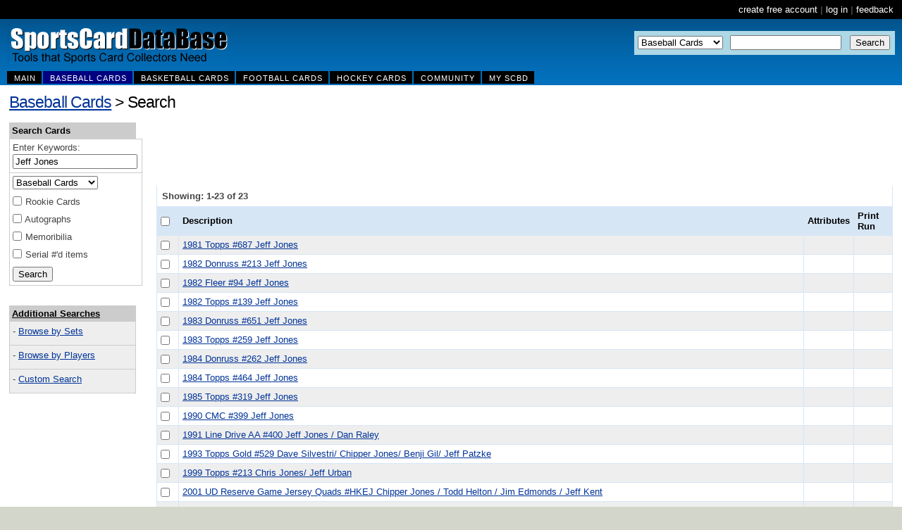

--- FILE ---
content_type: text/html; charset=utf-8
request_url: http://www.sportscarddatabase.com/(X(1)S(d0ltxsqbk2ymbvappj1yxb55))/CardSearch.aspx?k=Jeff+Jones&sp=1&AspxAutoDetectCookieSupport=1
body_size: 35613
content:


<!DOCTYPE html PUBLIC "-//W3C//DTD XHTML 1.0 Transitional//EN" "http://www.w3.org/TR/xhtml1/DTD/xhtml1-transitional.dtd"> 
<html xmlns="http://www.w3.org/1999/xhtml" >
<head id="ctl00_Head1"><title>
	SportsCardDatabase.com - Free Real Time Price Guide and Collector Tools
</title><link rel="shortcut icon" href="/assets/favicon.ico" />
	<style type="text/css" media="screen">@import url("/assets/style.css");</style>
	<script language="javascript" src="/assets/utils.js"></script>
	<script type="text/javascript" src="/assets/dropdowntabs.js"></script>
	<script type="text/javascript" src="/assets/allclick.js"></script>
</head>
<script async src="https://www.googletagmanager.com/gtag/js?id=G-7BY4SYBV40"></script>
<script>
    window.dataLayer = window.dataLayer || [];
    function gtag() { dataLayer.push(arguments); }
    gtag('js', new Date());
    gtag('config', 'G-7BY4SYBV40');
</script>
<body topmargin="0" leftmargin="0" rightmargin="0" bottommargin="0" bgcolor="#D3D6CB">
<a name="top"></a>
<table width="100%" height="27" valign="top" cellpadding="0" cellspacing="0" bgcolor="#000000">
    <tr>
        <td align="right"><span id="ctl00_lblLogin"><div><a class="noline" href="/register.aspx" style='color:white;'>create free account</a> <b> | </b> <a class="noline" href="/login.aspx" style='color:white;'>log in</a> <b> | </b> <a class="noline" href="/contact.aspx" style='color:white;'>feedback</a> <b>&nbsp;&nbsp;</div></span></td>
    </tr>
</table>
<table width="100%" height="94" valign="bottom" cellpadding="0" cellspacing="0" style="padding-left:10px;vertical-align: bottom;" background="/assets/topbluefade2.gif">
    <tr>
        <td><table width="100%" height="59" valign="bottom" cellpadding="0" cellspacing="0">
    <tr>
        <td valign="top">
        <img src="/assets/spacer.gif" width="1" height="5" alt="" /><br />
<a href="/Default.aspx"><img src="/assets/SportsCardDataBaseLogo.gif" border="0" width="315" height="59" alt="SportsCardDatabase - Sports Card Reference & Real Time Pricing" /></a><br />
</td>
<td align="right" valign="middle">
<form action="/CardSearch.aspx" style="margin:0px;">
<table cellpadding="5" cellspacing="0">
    <tr>
        <td style="background-color:lightblue;"><select name="sp">
            <option value="1">Baseball Cards</option>
            <option value="2">Basketball Cards</option>
            <option value="3">Football Cards</option>
            <option value="4">Hockey Cards</option>
        </select></td>
        <td style="background-color:lightblue;"><input type="text" name="k" style="width:150px;" /></td> 
        <td style="background-color:lightblue;"><input type="submit" value="Search" /></td>
        <td style="padding:0px;"><img src="/assets/spacer.gif" width="10" height="1" border="0" alt=""/></td>
    </tr>
</table>
</form>
</td></tr></table>
<img src="/assets/spacer.gif" width="1" height="8" border="0" alt="" /><br />
<div id="colortab" class="ddcolortabs">
<ul>
<li><a href="/default.aspx" rel="dropmenu1_a" title="Main"><span>Main</span></a></li>
<li><a href="/Cards.aspx?sp=1" rel="dropmenu2_a" title="Baseball Cards"><span>Baseball Cards</span></a></li>
<li><a href="/Cards.aspx?sp=2" rel="dropmenu3_a" title="Basketball Cards"><span>Basketball Cards</span></a></li>
<li><a href="/Cards.aspx?sp=3" rel="dropmenu4_a" title="Football Cards"><span>Football Cards</span></a></li>
<li><a href="/Cards.aspx?sp=4" rel="dropmenu5_a" title="Hockey Cards"><span>Hockey Cards</span></a></li><!--
<li><a href="/AuctionDeals.aspx" title="Deals" rel="dropmenu7_a" style="background-color:red;"><span>Deal Finder</span></a></li>-->	
<li><a href="/Community.aspx" title="Community" rel="dropmenu8_a"><span>Community</span></a></li>	
<li><a href="/Account.aspx" title="My Account" rel="dropmenu9_a"><span>My SCBD</span></a></li>	
</ul>
</div>
        </td>
    </tr>
</table>
<!--Begin Search-->
<div id="aws" class="aw_search" style="position:absolute; top:8px; left:703px; font-family:Arial; font-size:11px; color:#ffffff;">
</div>
<form name="aspnetForm" method="post" action="CardSearch.aspx?k=Jeff+Jones&amp;sp=1&amp;AspxAutoDetectCookieSupport=1" id="aspnetForm" enctype="multipart/form-data" style="padding:0px; margin:0px; ">
<div>
<input type="hidden" name="__EVENTTARGET" id="__EVENTTARGET" value="" />
<input type="hidden" name="__EVENTARGUMENT" id="__EVENTARGUMENT" value="" />
<input type="hidden" name="__VIEWSTATE" id="__VIEWSTATE" value="/[base64]/[base64]" />
</div>

<script type="text/javascript">
//<![CDATA[
var theForm = document.forms['aspnetForm'];
if (!theForm) {
    theForm = document.aspnetForm;
}
function __doPostBack(eventTarget, eventArgument) {
    if (!theForm.onsubmit || (theForm.onsubmit() != false)) {
        theForm.__EVENTTARGET.value = eventTarget;
        theForm.__EVENTARGUMENT.value = eventArgument;
        theForm.submit();
    }
}
//]]>
</script>


<script src="/WebResource.axd?d=V4KmANs0xcDelCueXUUq7hKs7oIVAyd-EWcomLps8YRD_u4rHmNaxuC5zRC3T0f145FDwLmUVlq9ix45fT-OdN_r-yw1&amp;t=637291921376503783" type="text/javascript"></script>


<script src="/ScriptResource.axd?d=Lx2wBl4qpPPmqrzMn_ePEF8TnXbEpp2XINtWcVM28Hb-cJpxOPo3e1N6vy8hGVvW5TqIhQX1iNjNV_4ey__AmBUVdsiPx1vstpUL0NTvZ7Im3dLIds_xyb-vsCJAE4zhRqjnKw2&amp;t=637373192930985496" type="text/javascript"></script>
<script src="/ScriptResource.axd?d=nczImhZwgxzzN3LwRXnSBrI2e5bG08mcwshcFarLahQogZZO1hd8X_0juG5lmOO00FvBf4lLzQXxULO2OPqmVE3H3v7TWcQe9fAJTCn7j5BpSIGgQPp3jipGlg1s8VOfQlj0zg2&amp;t=637373192930985496" type="text/javascript"></script>
<script src="/ScriptResource.axd?d=LwgjDEY3HEqbv2BHCYdcoVE11bUXBwleUPQSs5QEimPnFAiM54D292anAQIJ6ZoX4xN9MnDtXhOm3dRDz-VCh3NC-yHTClbgl2bHsMbeN3U8hf_gP9tqORoNp6isW_DsGu-luZConpoM9MPH9dXUrjvBOjA1&amp;t=637373192942082788" type="text/javascript"></script>
<script src="/ScriptResource.axd?d=Rz7aag1kTsdmsXYE57kV_gWP_QB1cJGZBc5UxPTo8rHMUpsnkxQ4E6ZqkuaU5_gSxv_9vw19sD2lrup4KQkhfg5bsZejDxG4rWpoxuZtGj4jOpxD_XGMbWlHRqfxqLchkhSZb-BPPqEO2gciC--nlOf-Lm41&amp;t=637373192942082788" type="text/javascript"></script>
<script src="/ScriptResource.axd?d=UsqNuiMd5qwn2FU1GWemS1vzpEj1WJQ9__LmFrOK5pMCBPvR3m_illMToKGB2aIN9hYdLzzmG07LN1YS4FlWEKtFaA_0u7u3nokMJhk60j_P_QoIXw9XvIAaFLtRpVpaxF8on6IwFVfc97gPHY-m-8AsbCM1&amp;t=637373192942082788" type="text/javascript"></script>
<script src="/ScriptResource.axd?d=tSvThPYRdQHd-Rpr7WPsCtYA4TQgE_ygbLcl3GpLs6l25iIXYkNKSqF9uwYLtC9s8NNUAUT4BWnwqPCJlnZLXDvT3K2qE8EYMLQMAylp8fNoDMKAnRcm7rlUhFRpKGMNyDLxRypM6CRqv3B_Qqqwk4v2tcl7nXo6S76G8J1A0351iObZ0&amp;t=637373192942082788" type="text/javascript"></script>
<script src="/ScriptResource.axd?d=2lavDRh_7AOqwUxgdSt0zr9oCgj8wCfLsXD0oeFImbjZaXxJJcocNWukj2kd9YvRSqcgIszklvpey7ywaTN-ahPjw9w7BmQwfiEk669pGwYv8D1XpgKgSIBQCS9t7EKj5KdIkr1HZNYsxUnw7pA7oknsAi0MWr1iOe06gbwXiwm7IflY0&amp;t=637373192942082788" type="text/javascript"></script>
<script src="/ScriptResource.axd?d=KPTJJ1YoWBP_HkvyH_RhQkpARWdKFwFrxh4K-y7obcYX17g4gf3wJG1zXF1cWxT27UiA_Y9EeRsqU4Rh_yppcvBG4ZFP1XqqjzK-5VQybXaVlIAmA9mfcdAlm9ECFmI60HiCs3ynjw9RADuMvdBTchtsLhM1&amp;t=637373192942082788" type="text/javascript"></script>
<script src="/ScriptResource.axd?d=b7KcRv34DXgmKswpV8JN2JekTMLPcITr5YU4AmxHrB6gx3dIWdm1Sq5ZsmTHm0eeIpebCc_Boy6AnB9fnKrvjE7A7qA3ITpU4GkmCTKFhGiPOO1DQvDGfqQgEf3Gl905LNmYs1InCdcUDj_Q3u77RfUDjIHys0z2qoKBbod0Ent39L120&amp;t=637373192942082788" type="text/javascript"></script>
<script src="/ScriptResource.axd?d=CbxDZZvgKB-wCMN4IgpGZBCP5xzUx7I7qfdKlBlIIIzirrB1d1xGPI8vbj79ueK-88hPFVzBj_Kcab7E38CJdlYfVijXLnf49b5SdFb_QqBBVf8J_VpYOvaln7C5GU87RhBwsL3UI1C03S-4zOLKUJJ9MwLvJB5VVgu4gWLrB93a-7FF0&amp;t=637373192942082788" type="text/javascript"></script>
<script src="/ScriptResource.axd?d=tjdZKSHST3W9Mpx_X8ZxTdx_SpvYHIMaTMRietnXUt_r8uQWOXNZ2gAI7NsPqzLMR1KhFcqEiB8CstX3xj5FsLg-paxnjSpg-CzRYmxB9mim2hTXzF8W_3ny90BqzMXmXgwslGcB4hx4Tqq0RvcuNqXV2Gg1&amp;t=637373192942082788" type="text/javascript"></script>
<script src="/ScriptResource.axd?d=XNiCnBAt2CUSynwSBI5qBLGOTiTCF0vp239IkfREm_Lbxxgu40mwMPGEl5XjuELjnbqscU5LMiJiWAS2BsT1-XdmzXfp11GF4yB_qojZtO0VEKir9FaZADORdbtyC5nDgn-HX81Q98PXMoPmgIrC9FbbD-KbVdBkLjLSeJ5DBwLTeqXn0&amp;t=637373192942082788" type="text/javascript"></script>
<div>

	<input type="hidden" name="__VIEWSTATEGENERATOR" id="__VIEWSTATEGENERATOR" value="B221D010" />
	<input type="hidden" name="__EVENTVALIDATION" id="__EVENTVALIDATION" value="/wEWHQK2jMPeBALMtra7DALU2dxVAsvZ3FUCytncVQLJ2dxVAsjZ3FUCw7a2uwwC1ra2uwwC0ra2uwwCxLaivAwCyrDcjw0C8e7EigYCh9qWHwLr7rTbDgLF6tboDQKS4dnuDgKU7cmGCQLZyvTfCgKu/NCLBQLwjNO1AwLI1YLXAgLB/JmfBQLSqrLBBwKh4aWqDgKGnI/cBgKG2fwrAvvpyqUDAu7m48kHm4kUmcoOazQ5w1pjQ1imv4iv+6I=" />
</div>
<table width="100%" bgcolor="#ffffff">
    <tr>
        <td>
        <table cellpadding="10" cellspacing="0" width="100%"><tr><td>
        <h2 style='margin-top:0px'><a href='Cards.aspx?sp=1'>Baseball Cards</a> > Search</h2><br />
        
<script type="text/javascript">
//<![CDATA[
Sys.WebForms.PageRequestManager._initialize('ctl00$MainContent$ScriptManager1', document.getElementById('aspnetForm'));
Sys.WebForms.PageRequestManager.getInstance()._updateControls([], [], [], 90);
//]]>
</script>

<table cellpadding="0" cellspacing="0" width="100%">
    <tr>
        <td valign="top" style="width:180px;">
            <table id="ctl00_MainContent_frmSearch_TableSearchTabs" cellspacing="0" cellpadding="4" width="180" border="0">
	<tr>
		<td id="ctl00_MainContent_frmSearch_TabAllCard" class="BoxHighlightHeader"><b>Search Cards</b></td>
	</tr>
</table>

<table id="ctl00_MainContent_frmSearch_CardSearchTable" cellspacing="0" cellpadding="4" border="0" width="180" style="border:1px solid #cccccc;">
	<tr>
		<td style="border-bottom:1px solid #cccccc;">Enter Keywords:<br />
    <input name="ctl00$MainContent$frmSearch$k" type="text" value="Jeff Jones" id="ctl00_MainContent_frmSearch_k" /></td>
	</tr>
	<tr>
		<td><select name="ctl00$MainContent$frmSearch$sp" id="ctl00_MainContent_frmSearch_sp">
			<option value="0">All Sports</option>
			<option selected="selected" value="1">Baseball Cards</option>
			<option value="2">Basketball Cards</option>
			<option value="3">Football Cards</option>
			<option value="4">Hockey Cards</option>

		</select></td>
	</tr>
	<tr id="ctl00_MainContent_frmSearch_rowRookie">
		<td><input id="ctl00_MainContent_frmSearch_r" type="checkbox" name="ctl00$MainContent$frmSearch$r" /> Rookie Cards</td>
	</tr>
	<tr id="ctl00_MainContent_frmSearch_rowAuto">
		<td><input id="ctl00_MainContent_frmSearch_a" type="checkbox" name="ctl00$MainContent$frmSearch$a" /> Autographs</td>
	</tr>
	<tr id="ctl00_MainContent_frmSearch_rowMem">
		<td><input id="ctl00_MainContent_frmSearch_m" type="checkbox" name="ctl00$MainContent$frmSearch$m" /> Memoribilia</td>
	</tr>
	<tr id="ctl00_MainContent_frmSearch_rowSerial">
		<td><input id="ctl00_MainContent_frmSearch_se" type="checkbox" name="ctl00$MainContent$frmSearch$se" /> Serial #'d items</td>
	</tr>
	<tr>
		<td>	        <input type="submit" name="ctl00$MainContent$frmSearch$Button1" value="Search" id="ctl00_MainContent_frmSearch_Button1" class="inputTextSize" /></td>
	</tr>
</table>
<br />

<table id="ctl00_MainContent_frmSearch_Table1" cellspacing="0" cellpadding="4" border="0" width="180">
	<tr>
		<td colspan="2">
	        <img height="5" src="/assets/spacer.gif" width="1" alt="" />
        </td>
	</tr>
	<tr>
		<td class="BoxHighlightHeader" colspan="2"><b><u>Additional Searches</u></b></td>
	</tr>
	<tr>
		<td class="BoxHighlightRow" style="LINE-HEIGHT: 20px">
            - <a href="/CardSetList.aspx?sp=1">Browse by Sets</a><br />
	        <img height="5" src="/assets/spacer.gif" width="1" alt="" /><br /></td>
	</tr>
	<tr>
		<td class="BoxHighlightRow" style="LINE-HEIGHT: 20px">
            - <a href="/CardPlayerList.aspx?sp=1">Browse by Players</a><br />
	        <img height="5" src="/assets/spacer.gif" width="1" alt="" /><br /></td>
	</tr>
	<tr>
		<td class="BoxHighlightRow" style="LINE-HEIGHT: 20px">
            - <a href="/CustomSearch.aspx?sp=1">Custom Search</a><br />
	        <img height="5" src="/assets/spacer.gif" width="1" alt="" /><br /></td>
	</tr>
</table>
        



            
        </td>
        <td valign="top" width="20"><img alt="" height="1" src="/assets/spacer.gif" width="20" /></td>
        <td valign="top">
        <iframe src="http://rcm-na.amazon-adsystem.com/e/cm?t=hipstir-20&o=1&p=48&l=st1&mode=sports-collectibles&search=1960 Topps 343 Sandy Koufax&fc1=000000&lt1=_blank&lc1=3366FF&bg1=FFFFFF&f=ifr" marginwidth="0" marginheight="0" width="728" height="90" border="0" frameborder="0" style="border:none;" scrolling="no"></iframe><br />
            
            

<span id="ctl00_MainContent_dgResults_PagingNav"><table cellpadding='5' cellspacing='0' width='100%'><tr><td style='border-left:1px solid #D7E6F5; border-right:1px solid #D7E6F5;'><table width='100%' cellpadding='2' cellspacing='0'><tr><td><b>Showing: 1-23 of 23</b></td></tr></table></td></tr></table></span>
<table cellspacing="0" cellpadding="5" rules="all" border="1" id="ctl00_MainContent_dgResults_dgResults" style="background-color:#EEEEEE;border-color:#D7E6F5;border-width:1px;border-style:solid;width:100%;border-collapse:collapse;">
	<tr style="color:Black;background-color:#D7E6F5;font-weight:bold;">
		<td><input type=checkbox id=checkAll onclick='selectAll(this, this.form, "ctl00_MainContent_frmSearch");'></td><td>Description</td><td>Attributes</td><td>Print Run</td>
	</tr><tr>
		<td style="width:20px;">
	                <input type="checkbox"
	        name="ItemID" value="27487" />	        	</td><td>
                      <a href='/CardItem.aspx?id=27487'>1981 Topps #687 Jeff Jones</a> 

                </td><td>&nbsp;
                </td><td>&nbsp;
                </td>
	</tr><tr style="background-color:White;">
		<td style="width:20px;">
	                <input type="checkbox"
	        name="ItemID" value="27871" />	        	</td><td>
                      <a href='/CardItem.aspx?id=27871'>1982 Donruss #213 Jeff Jones</a> 

                </td><td>&nbsp;
                </td><td>&nbsp;
                </td>
	</tr><tr>
		<td style="width:20px;">
	                <input type="checkbox"
	        name="ItemID" value="28445" />	        	</td><td>
                      <a href='/CardItem.aspx?id=28445'>1982 Fleer #94 Jeff Jones</a> 

                </td><td>&nbsp;
                </td><td>&nbsp;
                </td>
	</tr><tr style="background-color:White;">
		<td style="width:20px;">
	                <input type="checkbox"
	        name="ItemID" value="29238" />	        	</td><td>
                      <a href='/CardItem.aspx?id=29238'>1982 Topps #139 Jeff Jones</a> 

                </td><td>&nbsp;
                </td><td>&nbsp;
                </td>
	</tr><tr>
		<td style="width:20px;">
	                <input type="checkbox"
	        name="ItemID" value="30674" />	        	</td><td>
                      <a href='/CardItem.aspx?id=30674'>1983 Donruss #651 Jeff Jones</a> 

                </td><td>&nbsp;
                </td><td>&nbsp;
                </td>
	</tr><tr style="background-color:White;">
		<td style="width:20px;">
	                <input type="checkbox"
	        name="ItemID" value="31695" />	        	</td><td>
                      <a href='/CardItem.aspx?id=31695'>1983 Topps #259 Jeff Jones</a> 

                </td><td>&nbsp;
                </td><td>&nbsp;
                </td>
	</tr><tr>
		<td style="width:20px;">
	                <input type="checkbox"
	        name="ItemID" value="32650" />	        	</td><td>
                      <a href='/CardItem.aspx?id=32650'>1984 Donruss #262 Jeff Jones</a> 

                </td><td>&nbsp;
                </td><td>&nbsp;
                </td>
	</tr><tr style="background-color:White;">
		<td style="width:20px;">
	                <input type="checkbox"
	        name="ItemID" value="34337" />	        	</td><td>
                      <a href='/CardItem.aspx?id=34337'>1984 Topps #464 Jeff Jones</a> 

                </td><td>&nbsp;
                </td><td>&nbsp;
                </td>
	</tr><tr>
		<td style="width:20px;">
	                <input type="checkbox"
	        name="ItemID" value="36878" />	        	</td><td>
                      <a href='/CardItem.aspx?id=36878'>1985 Topps #319 Jeff Jones</a> 

                </td><td>&nbsp;
                </td><td>&nbsp;
                </td>
	</tr><tr style="background-color:White;">
		<td style="width:20px;">
	                <input type="checkbox"
	        name="ItemID" value="9490390" />	        	</td><td>
                      <a href='/CardItem.aspx?id=9490390'>1990 CMC #399 Jeff Jones</a> 

                </td><td>&nbsp;
                </td><td>&nbsp;
                </td>
	</tr><tr>
		<td style="width:20px;">
	                <input type="checkbox"
	        name="ItemID" value="9488509" />	        	</td><td>
                      <a href='/CardItem.aspx?id=9488509'>1991 Line Drive AA #400 Jeff Jones / Dan Raley</a> 

                </td><td>&nbsp;
                </td><td>&nbsp;
                </td>
	</tr><tr style="background-color:White;">
		<td style="width:20px;">
	                <input type="checkbox"
	        name="ItemID" value="1169588" />	        	</td><td>
                      <a href='/CardItem.aspx?id=1169588'>1993 Topps Gold #529 Dave Silvestri/ Chipper Jones/ Benji Gil/ Jeff Patzke</a> 

                </td><td>&nbsp;
                </td><td>&nbsp;
                </td>
	</tr><tr>
		<td style="width:20px;">
	                <input type="checkbox"
	        name="ItemID" value="180550" />	        	</td><td>
                      <a href='/CardItem.aspx?id=180550'>1999 Topps #213 Chris Jones/ Jeff Urban</a> 

                </td><td>&nbsp;
                </td><td>&nbsp;
                </td>
	</tr><tr style="background-color:White;">
		<td style="width:20px;">
	                <input type="checkbox"
	        name="ItemID" value="234460" />	        	</td><td>
                      <a href='/CardItem.aspx?id=234460'>2001 UD Reserve Game Jersey Quads #HKEJ Chipper Jones / Todd Helton / Jim Edmonds / Jeff Kent</a> 

                </td><td>&nbsp;
                </td><td>&nbsp;
                </td>
	</tr><tr>
		<td style="width:20px;">
	                <input type="checkbox"
	        name="ItemID" value="3944871" />	        	</td><td>
                      <a href='/CardItem.aspx?id=3944871'>2009 Upper Deck Ballpark Collection #231 Chris B. Young / Matt Kemp / Adam Jones / Jeff Francoeur</a> 

                </td><td>&nbsp;
                </td><td>&nbsp;
                </td>
	</tr><tr style="background-color:White;">
		<td style="width:20px;">
	                <input type="checkbox"
	        name="ItemID" value="3944848" />	        	</td><td>
                      <a href='/CardItem.aspx?id=3944848'>2009 Upper Deck Ballpark Collection #324 J.d. Drew / Mark Teixeira / Jeff Francoeur / Brian Mccann / Chipper Jones / John Smoltz</a> 

                </td><td>&nbsp;
                </td><td>&nbsp;
                </td>
	</tr><tr>
		<td style="width:20px;">
	                <input type="checkbox"
	        name="ItemID" value="3944790" />	        	</td><td>
                      <a href='/CardItem.aspx?id=3944790'>2009 Upper Deck Ballpark Collection #365 Jeff Francoeur / Nick Markakis / Adam Jones / Curtis Granderson / Chris B. Young / Juan Rivera / Nyjer Morgan / David Murphy</a> 

                </td><td>&nbsp;
                </td><td>&nbsp;
                </td>
	</tr><tr style="background-color:White;">
		<td style="width:20px;">
	                <input type="checkbox"
	        name="ItemID" value="3944740" />	        	</td><td>
                      <a href='/CardItem.aspx?id=3944740'>2009 Upper Deck Ballpark Collection #383 J.d. Drew / Chipper Jones / Tom Glavine / Tim Hudson / Kelly Johnson / Brian Mccann / Jeff Francoeur / Yunel Escobar</a> 

                </td><td>&nbsp;
                </td><td>&nbsp;
                </td>
	</tr><tr>
		<td style="width:20px;">
	                <input type="checkbox"
	        name="ItemID" value="3946980" />	        	</td><td>
                      <a href='/CardItem.aspx?id=3946980'>2009 Upper Deck Goudey 4-in-1 #54 Chipper Jones / Jeff Francoeur / Brian Mccann / Kelly Johnson</a> 

                </td><td>&nbsp;
                </td><td>&nbsp;
                </td>
	</tr><tr style="background-color:White;">
		<td style="width:20px;">
	                <input type="checkbox"
	        name="ItemID" value="3947059" />	        	</td><td>
                      <a href='/CardItem.aspx?id=3947059'>2009 Upper Deck Goudey 4-in-1 Black #54 Chipper Jones / Jeff Francoeur / Brian Mccann / Kelly Johnson</a> 

                </td><td>&nbsp;
                </td><td>&nbsp;
                </td>
	</tr><tr>
		<td style="width:20px;">
	                <input type="checkbox"
	        name="ItemID" value="3947121" />	        	</td><td>
                      <a href='/CardItem.aspx?id=3947121'>2009 Upper Deck Goudey 4-in-1 Blue #54 Chipper Jones / Jeff Francoeur / Brian Mccann / Kelly Johnson</a> 

                </td><td>&nbsp;
                </td><td>&nbsp;
                </td>
	</tr><tr style="background-color:White;">
		<td style="width:20px;">
	                <input type="checkbox"
	        name="ItemID" value="3947297" />	        	</td><td>
                      <a href='/CardItem.aspx?id=3947297'>2009 Upper Deck Goudey 4-in-1 Green #54 Chipper Jones / Jeff Francoeur / Brian Mccann / Kelly Johnson</a> 

                </td><td>&nbsp;
                </td><td>&nbsp;
                </td>
	</tr><tr>
		<td style="width:20px;">
	                <input type="checkbox"
	        name="ItemID" value="4133813" />	        	</td><td>
                      <a href='/CardItem.aspx?id=4133813'>2012 SP Signature Hot List Signatures Eight #90S Jeff Bagwell / Derek Jeter / Chipper Jones / Derrek Lee / Alfonso Soriano / Miguel Tejada / Frank Thomas / Kerry Wood</a> 

                </td><td><font style="color:red;font-weight:bold;">AU</font> 
                </td><td>5
                </td>
	</tr>
</table>

<span id="ctl00_MainContent_dgResults_PagingNav2"><table cellpadding='5' cellspacing='0' width='100%' style='border-left:1px solid #D7E6F5; border-right:1px solid #D7E6F5; border-bottom:1px solid #D7E6F5;'><tr><td><table width='100%' cellpadding='2' cellspacing='0'><tr><td><b>Showing: 1-23 of 23</b></td></tr></table></td><td align="right"><font style="color:green;font-weight:bold;">MEM=Memoribilia</font> | <font style="color:red;font-weight:bold;">AU=Autograph</font> | <font style="color:navy;font-weight:bold;">RC=Rookie</font></td></tr></table></span>
       


            <br />
            <span id="ctl00_MainContent_lblCustomSearch"><br /><table cellpadding=10 cellspacing=0 width="100%"><tr><td  style="border:1px solid brown; background-color: lightyellow;">You can also do a <a href="/CustomSearch.aspx?sp=1">Custom Search</a>. This is great for finding newer cards and regional/oddball cards not yet in our catalog.</td></tr></table></span>
        </td>
    </tr>
</table>
   <div id="ctl00_MainContent_EditPanelFavorite" class="modalPopup" style="width:400px;display:none; padding:15px;">
	
        <b>Add Selected Cards to My Favorites</b><br />
        <br />
        Are you sure want to add the selected cards to your Favorite Cards?<br />
        <br />
      <input type="submit" name="ctl00$MainContent$btnAddFavorite" value="Add Cards" id="ctl00_MainContent_btnAddFavorite" />
      <input type="submit" name="ctl00$MainContent$CancelButtonFavorite" value="Close Dialog" id="ctl00_MainContent_CancelButtonFavorite" /><br /><br /></center>
   
</div>
   
   <div id="ctl00_MainContent_EditPanel" class="modalPopup" style="width:400px;display:none; padding:15px;">
	
        <b>Add Selected Cards to My Collection</b><br />
        <br />
           Choose the following values that will be assigned to all the cards you are adding:<br />
        <br />
        <table  cellpadding="5" cellspacing="0" width="100%" border="0">
            <tr>
                <td>CONDITION</td>
                <td>
                    <select name="ctl00$MainContent$ddlConditionType" id="ctl00_MainContent_ddlConditionType">
		<option value="0">Not Graded</option>
		<option value="1">PSA</option>
		<option value="2">SGC</option>
		<option value="3">BGS</option>
		<option value="4">BCCG</option>
		<option value="5">CSA</option>
		<option value="6">GAI</option>
		<option value="7">Other</option>
	</select>
                    <select name="ctl00$MainContent$ddlCondition" id="ctl00_MainContent_ddlCondition">
		<option value="10">GEM-MT 10</option>
		<option value="9">MINT 9</option>
		<option value="8">NM-MT 8</option>
		<option value="7">NM 7</option>
		<option selected="selected" value="6">EX-MT 6</option>
		<option value="5">EX 5</option>
		<option value="4">VG-EX 4</option>
		<option value="3">VG 3</option>
		<option value="2">G 2</option>
		<option value="1">PR-FR 1</option>
	</select></td>
            </tr>
            <tr>
                <td>QUANTITY</td>
                <td><select name="ctl00$MainContent$ddlHaveQty" id="ctl00_MainContent_ddlHaveQty">
		<option value="0">0</option>
		<option selected="selected" value="1">1</option>
		<option value="2">2</option>
		<option value="3">3</option>
		<option value="4">4</option>
		<option value="5">5</option>
		<option value="6">6</option>
		<option value="7">7</option>
		<option value="8">8</option>
		<option value="9">9</option>
		<option value="10">10</option>
		<option value="11">11</option>
		<option value="12">12</option>
		<option value="13">13</option>
		<option value="14">14</option>
		<option value="15">15</option>
		<option value="16">16</option>
		<option value="17">17</option>
		<option value="18">18</option>
		<option value="19">19</option>
		<option value="20">20</option>
	</select></td>
            </tr>
            <tr>
                <td>AUTOGRAPH</td>
                <td><select name="ctl00$MainContent$ddlAutogrpah" id="ctl00_MainContent_ddlAutogrpah">
		<option value="0">No</option>
		<option value="1">Yes</option>
	</select></td>
            </tr>
            <tr>
                <td>FOR TRADE</td>
                <td><select name="ctl00$MainContent$ddlTrade" id="ctl00_MainContent_ddlTrade">
		<option value="0">No</option>
		<option value="1">Yes</option>
	</select></td>
            </tr>
            <tr>
                <td>PRIVATE  ITEM</td>
                <td><select name="ctl00$MainContent$ddlPrivate" id="ctl00_MainContent_ddlPrivate">
		<option value="0">No</option>
		<option value="1">Yes</option>
	</select></td>
            </tr>
        </table>
        <center>
        <br />
      <input type="submit" name="ctl00$MainContent$btnAddHave" value="Add Cards" id="ctl00_MainContent_btnAddHave" />
      <input type="submit" name="ctl00$MainContent$CancelButton" value="Close Dialog" id="ctl00_MainContent_CancelButton" /><br /><br /></center>
   
</div>
   


   <div id="ctl00_MainContent_EditPanelWant" class="modalPopup" style="width:400px;display:none; padding:15px;">
	
        <b>Add Selected Cards to My Wantlist</b><br />
        <br />
           Choose the following values that will be assigned to all the cards you are adding:<br />
        <br />
        <table  cellpadding="5" cellspacing="0" width="100%" border="0">
            <tr>
                <td>CONDITION</td>
                <td>
                    <select name="ctl00$MainContent$ddlConditionTypeWant" id="ctl00_MainContent_ddlConditionTypeWant">
		<option value="0">Not Graded</option>
		<option value="1">PSA</option>
		<option value="2">SGC</option>
		<option value="3">BGS</option>
		<option value="4">BCCG</option>
		<option value="5">CSA</option>
		<option value="6">GAI</option>
		<option value="7">Other</option>
	</select>
                    <select name="ctl00$MainContent$ddlConditionWant" id="ctl00_MainContent_ddlConditionWant">
		<option value="0">Not Specified</option>
		<option value="10">GEM-MT 10</option>
		<option value="9">MINT 9</option>
		<option value="8">NM-MT 8</option>
		<option value="7">NM 7</option>
		<option value="6">EX-MT 6</option>
		<option value="5">EX 5</option>
		<option value="4">VG-EX 4</option>
		<option value="3">VG 3</option>
		<option value="2">G 2</option>
		<option value="1">PR-FR 1</option>
	</select></td>
            </tr>
            <tr>
                <td>QUANTITY</td>
                <td><select name="ctl00$MainContent$ddlWantQty" id="ctl00_MainContent_ddlWantQty">
		<option value="0">0</option>
		<option selected="selected" value="1">1</option>
		<option value="2">2</option>
		<option value="3">3</option>
		<option value="4">4</option>
		<option value="5">5</option>
		<option value="6">6</option>
		<option value="7">7</option>
		<option value="8">8</option>
		<option value="9">9</option>
		<option value="10">10</option>
		<option value="11">11</option>
		<option value="12">12</option>
		<option value="13">13</option>
		<option value="14">14</option>
		<option value="15">15</option>
		<option value="16">16</option>
		<option value="17">17</option>
		<option value="18">18</option>
		<option value="19">19</option>
		<option value="20">20</option>
	</select></td>
            </tr>
            <tr>
                <td>AUTOGRAPH</td>
                <td><select name="ctl00$MainContent$ddlAutogrpahWant" id="ctl00_MainContent_ddlAutogrpahWant">
		<option value="0">No</option>
		<option value="1">Yes</option>
	</select></td>
            </tr>
            <tr>
                <td>PRIVATE  ITEM</td>
                <td><select name="ctl00$MainContent$ddlPrivateWant" id="ctl00_MainContent_ddlPrivateWant">
		<option value="0">No</option>
		<option value="1">Yes</option>
	</select></td>
            </tr>
        </table>
        <center>
        <br />
      <input type="submit" name="ctl00$MainContent$btnAddWant" value="Add Cards" id="ctl00_MainContent_btnAddWant" />
      <input type="submit" name="ctl00$MainContent$CancelButtonWant" value="Close Dialog" id="ctl00_MainContent_CancelButtonWant" /><br /><br /></center>
   
</div>
   

        </td></tr></table>
<br /><br />
<center>
    <a href="/About.aspx">About the Site</a> | 
    <a href="http://sportscarddatabase.blogspot.com/">SCDB Blog</a> | 
    <a href="/Contact.aspx">Contact Us</a> | 
    <a href="/Partners.aspx">Partners</a> | 
    <a href="/Contact.aspx">Feedback</a> | 
    <a href="/Contact.aspx">Tell Your Friends</a>
</center>

  <hr />
<center>
Copyright © 2008-2026 SportsCardDataBase, All rights reserved.<br />
Designated trademarks and brands are the property of their respective owners.<br />
Use of this Web site constitutes acceptance of the <a href="/UserAgreement.aspx">SportsCardDataBase User Agreement</a>.<br /><br />
Reporduction of content from this site without permission is prohibited.
</center>
<br />
        </td>
    </tr>
</table>


<script type="text/javascript">
//<![CDATA[
Sys.Application.initialize();
//]]>
</script>
</form>
<div id="dropmenu1_a" class="dropmenudiv_a" style="width: 150px;">
<a href="/default.aspx">Home</a>
<a href="http://sportscarddatabase.blogspot.com/" target="_blank">SCDB Blog</a>
<a href="/about.aspx">About the Site</a>
<a href="/contact.aspx">Contact Us</a>
<a href="/partners.aspx">Partners</a>
<!--<a href="help.aspx">Help</a>-->
</div>
<div id="dropmenu2_a" class="dropmenudiv_a" style="width: 150px;">
<a href="/Cards.aspx?sp=1">Baseball Card Home</a>
<a href="/CardSetList.aspx?sp=1">Browse by Sets</a>
<a href="/CardPlayerList.aspx?sp=1">Browse by Players</a>
<a href="/CardPlayerHOFList.aspx?sp=1">Hall of Famers</a>
<a href="/CardItemAdd.aspx?sp=1">Add Cards</a>
</div>
<div id="dropmenu3_a" class="dropmenudiv_a" style="width: 150px;">
<a href="/Cards.aspx?sp=2">Basketball Card Home</a>
<a href="/CardSetList.aspx?sp=2">Browse by Sets</a>
<a href="/CardPlayerList.aspx?sp=2">Browse by Players</a>
<a href="/CardPlayerHOFList.aspx?sp=2">Hall of Famers</a>
<a href="/CardItemAdd.aspx?sp=2">Add Cards</a>
</div>
<div id="dropmenu4_a" class="dropmenudiv_a" style="width: 150px;">
<a href="/Cards.aspx?sp=3">Football Card Home</a>
<a href="/CardSetList.aspx?sp=3">Browse by Sets</a>
<a href="/CardPlayerList.aspx?sp=3">Browse by Players</a>
<a href="/CardPlayerHOFList.aspx?sp=3">Hall of Famers</a>
<a href="/CardItemAdd.aspx?sp=3">Add Cards</a>
</div>

<div id="dropmenu5_a" class="dropmenudiv_a" style="width: 150px;">
<a href="/Cards.aspx?sp=4">Hockey Card Home</a>
<a href="/CardSetList.aspx?sp=4">Browse by Sets</a>
<a href="/CardPlayerList.aspx?sp=4">Browse by Players</a>
<a href="/CardPlayerHOFList.aspx?sp=4">Hall of Famers</a>
<a href="/CardItemAdd.aspx?sp=4">Add Cards</a>
</div>
<div id="dropmenu7_a" class="dropmenudiv_a" style="width: 150px;">
<a href="/AuctionDeals.aspx?sp=1">Baseball Deals</a>
<a href="/AuctionDeals.aspx?sp=2">Basketball Deals</a>
<a href="/AuctionDeals.aspx?sp=3">Football Deals</a>
<a href="/AuctionDeals.aspx?sp=4">Hockey Deals</a>
</div>       
<div id="dropmenu8_a" class="dropmenudiv_a" style="width: 150px;">
<a href="/MemberSearch.aspx">Member Search</a>
</div>              
<div id="dropmenu9_a" class="dropmenudiv_a" style="width: 150px;">
<a href="/Account.aspx">My SCDB Dashboard</a>
<a href="/CollectionManage.aspx">Manage My Collection</a>
<a href="/WantlistManage.aspx">Manage My Wantlist</a>
<a href="/FavoriteCards.aspx">Favorite Cards</a>
<a href="/Watchlist.aspx">Watchlist</a>
<a href="/EditInfo.aspx">Edit My Info</a>
<a href="/MyProfile.aspx">My Profile</a>
<!--<a href="/Mail.aspx">Mailbox</a>-->
</div>
<script type="text/javascript">
tabdropdown.init("colortab", 1)
</script>
<!--script type="text/javascript">
var infolinks_pid = 3350168;
var infolinks_wsid = 1;
</script>
<script type="text/javascript" src="//resources.infolinks.com/js/infolinks_main.js"></script-->
</body>
</html>


--- FILE ---
content_type: text/css
request_url: http://www.sportscarddatabase.com/assets/style.css
body_size: 2752
content:
body{background-color:#D3D6CB;color:#444;font-size:13px;
	font-family: "Lucida Grande", "Trebuchet MS", verdana, arial, sans-serif;
	min-width:630px;}
.smallButton{ font-size:10px;}
body, html{padding:0;margin:0;}
html{overflow-y : scroll}
/** {padding:0;margin:0}*/
select {min-width:1.5em}
img {border:none}
h1, h2, h3, h4, h5, h6{font-size:1em;}
pre, code{font-size:125%}
blockquote{margin:1em 1em 1em 1.5em}
ul, ol{margin:0.5em 0 0.75em 1.5em}
input{margin:.1em .1em .1em 0}
button{margin:.1em .1em .1em 0}
small{font-size:85%;}
.tiny{font-size:11px;}
.xtiny{font-size:10px;}
.lg{font-size:110%}
.error{color:red;font-weight:normal}
div.error{border:1px solid red; padding:5px; color:red; font-weight:bold;}

li.list{line-height:20px;}
li.list25{line-height:25px;}

p{margin-top:0em;margin-bottom:1em;}
.nomargin{margin:0}
.nowrap{white-space:nowrap}
.right{text-align:right;}
.clearboth{clear:both}
.clearleft{clear:left}
.clearright{clear:right}
.b{font-weight:bold}
.center{text-align:center}
.full{width:100%}
.t30{margin-top:30px}
.t50{margin-top:50px}
.t100{margin-top:100px}
.w200{width:200px}
.w400{width:400px}
.r{text-align: right}
.l{text-align: left}

img.border{border:1px solid #333;}
#editmsg{color:#c00;font-weight:bold;}

table.pad5 td{padding:5px}
table.pad10 td{padding:10px}


h1{background:url('DotsArrow-orange-30.gif') no-repeat 0px 11px;font-weight:normal;letter-spacing:-0.05em;font-size:350%;line-height:1em;color:#3333FF;margin-left:-25px; margin-right:0; margin-top:0; margin-bottom:15px; padding-left:25px; padding-right:0; padding-top:0; padding-bottom:7px}
h2{padding-top:0px; margin-top:0px; font-weight:normal;font-size:175%;line-height:1em;letter-spacing:-0.04em;color:#000000;padding-left:15px; margin-left:-15px; margin-right:0; margin-top:1em; margin-bottom:0.15em}
h3{font-weight:bold;font-size:125%;line-height:1em;letter-spacing:-0.04em;color:#3333FF;margin:0.2em 0 0.15em 0;}

/*table {border-collapse: collapse;position:relative;}*/
hr{height:1px;color:#a99}

.help{border-bottom:1px dashed #999;cursor:help;text-decoration: none;white-space:nowrap}
.hilite{color:#fb0}
strong.hilite{font-weight:bold;font-style:italic}
.ghost{color:#777}
.bold{font-weight:bold;}
div.s50{height:50px;}
div.s100{height:100px;}
div.s150{height:150px;}
div.s200{height:200px;}
div.s300{height:300px;}

a:link {color:#039}
a:visited {color:#039}
a:hover, a:focus, a:active{color:red}
/* ebay styles*/
			TR.ebHlOdd { BACKGROUND-COLOR: #ffffff }
			TD.ebcCpr { DISPLAY: none }
			TD.ebcPic { VERTICAL-ALIGN: middle; TEXT-ALIGN: center; width: 80px;  border-bottom:1px solid #cccccc; border-left:1px solid #cccccc;}
			TD.ebcTtl { border-bottom:1px solid #cccccc;}
			TD.ebcPpl { border-bottom:1px solid #cccccc;}
			TD.ebcBid { border-bottom:1px solid #cccccc;}
			TD.ebcPr { border-bottom:1px solid #cccccc;}
			TD.ebcShpNew  { border-bottom:1px solid #cccccc;}
			TD.ebcTim { border-bottom:1px solid #cccccc;}
			TD.ebcAct { border-bottom:1px solid #cccccc; border-right:1px solid #cccccc; line-height:20px;}
			TD.EbayHeader { FONT-WEIGHT: bold; background-color: #ffffff; border-bottom:1px solid #cccccc;}
			TD.EbayHeaderLeft { FONT-WEIGHT: bold; background-color: #ffffff; border-bottom:1px solid #cccccc; border-left:1px solid #cccccc;}
			TD.EbayHeaderRight { FONT-WEIGHT: bold; background-color: #ffffff; border-bottom:1px solid #cccccc; border-right:1px solid #cccccc;}
/*end ebay styles*/
.noline{text-decoration:none;color:#039}
a.noline:link{text-decoration:none;color:#039}
a.noline:visited{text-decoration:none;color:#636}
a.noline:hover, a.noline:focus, a.noline:active{text-decoration:underline;color:#3333FF}

a.novisit:link, a.novisit:visited{color:#039}
a.novisit:hover, a.novisit:focus, a.novisit:active{color:#3333FF}

a.hilite:link, a.hilite:visited{font-weight:bold;font-size:125%;color:#039;text-decoration:none;}
a.hilite:hover, a.hilite:focus, a.hilite:active{color:#039;text-decoration:underline}

.logo {position:absolute; top:10px; left:20px;}
.menuBlock {position:absolute;top:85px;left:20px;}
.subMenuBlock {position:absolute;top:114px;left:20px;}
a.menu:link, a.menu:visited {text-decoration:none; font-weight:bold; font-size:15px; color: #000000;}
a.menu_on:link, a.menu_on:visited {text-decoration:none; font-weight:bold; font-size:15px; color: #ffffff;}


#login {font-weight:bold;display:block;position:absolute;top:0;right:15px;margin:0;padding:0;font-size:12px;color:#000;z-index: 1000;}
#login b{font-size:15px;font-weight:normal;color:#000;}
#login a:link, #login a:visited{color:blue;text-decoration:none;}
#login a:hover, #login a:focus, #login a:active{color:#000;text-decoration:underline}

#searchBox {font-weight:bold;display:block;position:absolute;top:25px;right:15px;margin:0;padding:0;font-size:12px;color:#000;z-index: 1000; background-color:#ffffff;}

.Box{}
.BoxHeader{background-color:#D7E6F5; color:Black; font-weight:bold;}
.BoxRow{background-color:#ffffff; border-left: 1px solid #D7E6F5; border-right: 1px solid #D7E6F5; border-bottom: 1px solid #D7E6F5;}
.BoxRowTop{background-color:#ffffff; border: 1px solid #D7E6F5;}

.GreyBoxHeader{background-color:#cccccc; color:Black; font-weight:bold;}
.GreyBoxRow{background-color:#ffffff; border-left: 1px solid #cccccc; border-right: 1px solid #cccccc; border-bottom: 1px solid #cccccc;}
.GreyBoxRowTop{background-color:#ffffff; border: 1px solid #cccccc;}

.BoxHighlightHeader{background-color:#cccccc; color:Black; font-weight:bold;}
.BoxHighlightRow{background-color:#eeeeee; border-left: 1px solid #cccccc; border-right: 1px solid #cccccc; border-bottom: 1px solid #cccccc;}
.BoxHighlightRowTop{background-color:#eeeeee; border: 1px solid #cccccc;}
.BoxRowLeft{LINE-HEIGHT: 20px; background-color:#ffffff; border-left: 1px solid #cccccc; border-bottom: 1px solid #cccccc;}
.BoxRowRight{LINE-HEIGHT: 20px; background-color:#ffffff; border-right: 1px solid #cccccc; border-bottom: 1px solid #cccccc;}

.BoxHighlightHeaderOn{background-color:navy; color:#ffffff; font-weight:bold;}
.BoxHighlightRowOn{background-color:#ffffff; border-left: 1px solid #navy; border-right: 1px solid #navy; border-bottom: 1px solid #navy;}

.PageHeader{font-size:24px; font-weight: bold; color: #000000;}
.Header{font-size:18px; font-weight: bold; color: #000000;}

.Chart{border-right:1px solid #D7E6F5; border-bottom:1px solid #D7E6F5; vertical-align:top;}
 
#footer {display:block;position:relative;clear:both;font-size:11px;color:#999;margin:0;width:100%;padding:13px 0 15px 0;background-color:#fff;border-top:2px dotted #ddd;z-index:100}
#footer p {margin-bottom:0;}
#footer p.tagline {color:#777}
#footer b{font-weight:normal;color:#9f9f9f;}
#footer #links{display:block;position:relative;float:left;width:auto;margin-left:15px;z-index:100;}
#footer #copyright{display:block;position:relative;width:auto;text-align:right;margin-right:15px;z-index:0;}

.popupControl {background-color:#AADD4F; position:absolute; visibility:hidden; border-style: solid; border-color:Black; border-width:2px;}
.modalBackground{background-color:Gray; filter: alpha(opacity=70); opacity:0.7;}
.modalPopup{background-color:#ffffff; border-width:3px; border-style:solid; border-color:Gray; padding:3px; width:250px;}


.panel{border:1px solid #63ADF7;background-color:#F2F6FA;}

h2.panelTitle{display:block;position:relative; margin:0;background-image:none;padding:0 5px 15px 0; font-size:220%; font-weight:bold; color:#000; text-align:center}

.SearchOption{}
.SearchOptionBold{font-weight:bold;}
/*menu styles*/

.ddcolortabs{
padding: 0;
width: 100%;
background: transparent;
voice-family: "\"}\"";
voice-family: inherit;
}

.ddcolortabs ul{
font: normal 11px Arial, Verdana, sans-serif;
margin:0;
padding:0;
list-style:none;
color:White;
}

.ddcolortabs li{
display:inline;
margin:0 0px 0 0;
padding:0;
text-transform:uppercase;
color:White;
}


.ddcolortabs a{
float:left;
color: white;
margin:0 2px 0 0;
padding:0 0 0px 3px;
text-decoration:none;
letter-spacing: 1px;
background-color:#000000;
}

.ddcolortabs a span{
float:left;
display:block;
padding: 4px 8px 2px 7px;
color:#ffffff;
}

.ddcolortabs a span{
float:none;
}

.ddcolortabs a:hover{
background-color: navy;
}

.ddcolortabs a:hover span{
background-color: navy;
}

.ddcolortabs .selected a, #ddcolortabs .selected a span{ /*currently selected tab*/
background-color: navy;
}

.ddcolortabsline{
clear: both;
padding: 0;
width: 100%;
height: 8px;
line-height: 8px;
background: black;
border-top: 1px solid #fff; /*Remove this to remove border between bar and tabs*/
}

/* ######### Style for Drop Down Menu ######### */

.dropmenudiv_a{
position:absolute;
top: 0;
border: 1px solid black; /*THEME CHANGE HERE*/
border-top-width: 1px; /*Top border width. Should match height of .ddcolortabsline above*/
border-bottom-width: 0;
font:normal 11px Arial;
line-height:18px;
z-index:100;
background-color: white;
width: 200px;
visibility: hidden;

}


.dropmenudiv_a a{
width: auto;
display: block;
text-indent: 5px;
border-top: 0 solid #678b3f;
border-bottom: 1px solid #678b3f; /*THEME CHANGE HERE*/
padding: 2px 0;
text-decoration: none;
color: black;
}

* html .dropmenudiv_a a{ /*IE only hack*/
width: 100%;
}

.dropmenudiv_a a:hover{ /*THEME CHANGE HERE*/
background-color: lightblue;
color: blue;
}


--- FILE ---
content_type: text/javascript
request_url: http://www.sportscarddatabase.com/ScriptResource.axd?d=b7KcRv34DXgmKswpV8JN2JekTMLPcITr5YU4AmxHrB6gx3dIWdm1Sq5ZsmTHm0eeIpebCc_Boy6AnB9fnKrvjE7A7qA3ITpU4GkmCTKFhGiPOO1DQvDGfqQgEf3Gl905LNmYs1InCdcUDj_Q3u77RfUDjIHys0z2qoKBbod0Ent39L120&t=637373192942082788
body_size: 1790
content:
Type.registerNamespace('AjaxControlToolkit');AjaxControlToolkit.DropShadowBehavior = function(element) {
AjaxControlToolkit.DropShadowBehavior.initializeBase(this, [element]);this._opacity = 1.0;this._width = 5;this._shadowDiv = null;this._trackPosition = null;this._trackPositionDelay = 50;this._timer = null;this._tickHandler = null;this._roundedBehavior = null;this._shadowRoundedBehavior = null;this._rounded = false;this._radius = 5;this._lastX = null;this._lastY = null;this._lastW = null;this._lastH = null;}
AjaxControlToolkit.DropShadowBehavior.prototype = {
initialize : function() {
AjaxControlToolkit.DropShadowBehavior.callBaseMethod(this, 'initialize');var e = this.get_element();if (CommonToolkitScripts.getCurrentStyle(e, 'position', e.style.position) != "absolute") {
e.style.position = "relative";}
if (this._rounded) {
this.setupRounded();}
if (this._trackPosition) {
this.startTimer();}
this.setShadow();},
dispose : function() {
this.stopTimer();this.disposeShadowDiv();AjaxControlToolkit.DropShadowBehavior.callBaseMethod(this, 'dispose');},
buildShadowDiv : function() {
var e = this.get_element();if (!this.get_isInitialized() || !e || !this._width) return;var div = document.createElement("DIV");div.style.backgroundColor = "black";div.style.position= "absolute";if (e.id) {
div.id = e.id + "_DropShadow";}
this._shadowDiv = div;e.parentNode.appendChild(div);if (this._rounded ) {
this._shadowDiv.style.height = Math.max(0, e.offsetHeight - (2*this._radius)) + "px";if (!this._shadowRoundedBehavior) {
this._shadowRoundedBehavior = $create(AjaxControlToolkit.RoundedCornersBehavior, {"Radius": this._radius}, null, null, this._shadowDiv);} else {
this._shadowRoundedBehavior.set_Radius(this._radius);}
} else if (this._shadowRoundedBehavior) {
this._shadowRoundedBehavior.set_Radius(0);}
if (this._opacity != 1.0) {
this.setupOpacity();}
this.setShadow(false, true);this.updateZIndex();},
disposeShadowDiv : function() {
if (this._shadowDiv) {
if (this._shadowDiv.parentNode) {
this._shadowDiv.parentNode.removeChild(this._shadowDiv);} 
this._shadowDiv = null;}
if (this._shadowRoundedBehavior) {
this._shadowRoundedBehavior.dispose();this._shadowRoundedBehavior = null;}
},
onTimerTick : function() {
this.setShadow();},
startTimer : function() {
if (!this._timer) {
if (!this._tickHandler) {
this._tickHandler = Function.createDelegate(this, this.onTimerTick);}
this._timer = new Sys.Timer();this._timer.set_interval(this._trackPositionDelay);this._timer.add_tick(this._tickHandler);this._timer.set_enabled(true);}
},
stopTimer : function() {
if (this._timer) {
this._timer.remove_tick(this._tickHandler);this._timer.set_enabled(false);this._timer.dispose();this._timer = null;}
},
setShadow : function(force, norecurse) {
var e = this.get_element();if (!this.get_isInitialized() || !e || (!this._width && !force)) return;var existingShadow = this._shadowDiv;if (!existingShadow) {
this.buildShadowDiv();}
var location = AjaxControlToolkit.CommonToolkitScripts.getLocation(e);if (force || this._lastX != location.x || this._lastY != location.y || !existingShadow) {
this._lastX = location.x;this._lastY = location.y;var w = this.get_Width();if((e.parentNode.style.position == "absolute") || (e.parentNode.style.position == "fixed") )
{
location.x = w;location.y = w;}
else
{
location.x += w;location.y += w;}
AjaxControlToolkit.CommonToolkitScripts.setLocation(this._shadowDiv, location);}
var h = e.offsetHeight;var w = e.offsetWidth;if (force || h != this._lastH || w != this._lastW || !existingShadow) {
this._lastW = w;this._lastH = h;if (!this._rounded || !existingShadow || norecurse) {
this._shadowDiv.style.width = w + "px";this._shadowDiv.style.height = h + "px";} else {
this.disposeShadowDiv();this.setShadow();}
}
if (this._shadowDiv) {
this._shadowDiv.style.visibility = CommonToolkitScripts.getCurrentStyle(e, 'visibility');}
},
setupOpacity : function() {
if (this.get_isInitialized() && this._shadowDiv) {
CommonToolkitScripts.setElementOpacity(this._shadowDiv, this._opacity);}
},
setupRounded : function() {
if (!this._roundedBehavior && this._rounded) {
this._roundedBehavior = $create(AjaxControlToolkit.RoundedCornersBehavior, null, null, null, this.get_element());}
if (this._roundedBehavior) {
this._roundedBehavior.set_Radius(this._rounded ? this._radius : 0);}
},
updateZIndex : function() {
if (!this._shadowDiv) return;var e = this.get_element();var targetZIndex = e.style.zIndex;var shadowZIndex = this._shadowDiv.style.zIndex;if (shadowZIndex && targetZIndex && targetZIndex > shadowZIndex) {
return;} else {
targetZIndex = Math.max(2, targetZIndex);shadowZIndex = targetZIndex - 1;}
e.style.zIndex = targetZIndex;this._shadowDiv.style.zIndex = shadowZIndex;},
updateRoundedCorners : function() {
if (this.get_isInitialized()) {
this.setupRounded();this.disposeShadowDiv();this.setShadow();}
},
get_Opacity : function() {
return this._opacity;},
set_Opacity : function(value) {
if (this._opacity != value) {
this._opacity = value;this.setupOpacity();this.raisePropertyChanged('Opacity');}
},
get_Rounded : function() {
return this._rounded;},
set_Rounded : function(value) {
if (value != this._rounded) {
this._rounded = value;this.updateRoundedCorners();this.raisePropertyChanged('Rounded');}
},
get_Radius : function() {
return this._radius;},
set_Radius : function(value) {
if (value != this._radius) {
this._radius = value;this.updateRoundedCorners();this.raisePropertyChanged('Radius');}
},
get_Width : function() {
return this._width;},
set_Width : function(value) {
if (value != this._width) {
this._width = value;if (this._shadowDiv) {
Sys.UI.DomElement.setVisible(this._shadowDiv, value > 0);}
this.setShadow(true);this.raisePropertyChanged('Width');}
},
get_TrackPositionDelay : function() {
return this._trackPositionDelay;},
set_TrackPositionDelay : function(value) {
if (value != this._trackPositionDelay) {
this._trackPositionDelay = value;if (this._trackPosition) {
this.stopTimer();this.startTimer();}
this.raisePropertyChanged('TrackPositionDelay');}
},
get_TrackPosition : function() {
return this._trackPosition;},
set_TrackPosition : function(value) {
if (value != this._trackPosition) {
this._trackPosition = value;if (this.get_element()) {
if (value) {
this.startTimer();} else {
this.stopTimer();}
}
this.raisePropertyChanged('TrackPosition');}
}
}
AjaxControlToolkit.DropShadowBehavior.registerClass('AjaxControlToolkit.DropShadowBehavior', AjaxControlToolkit.BehaviorBase);
if(typeof(Sys)!=='undefined')Sys.Application.notifyScriptLoaded();